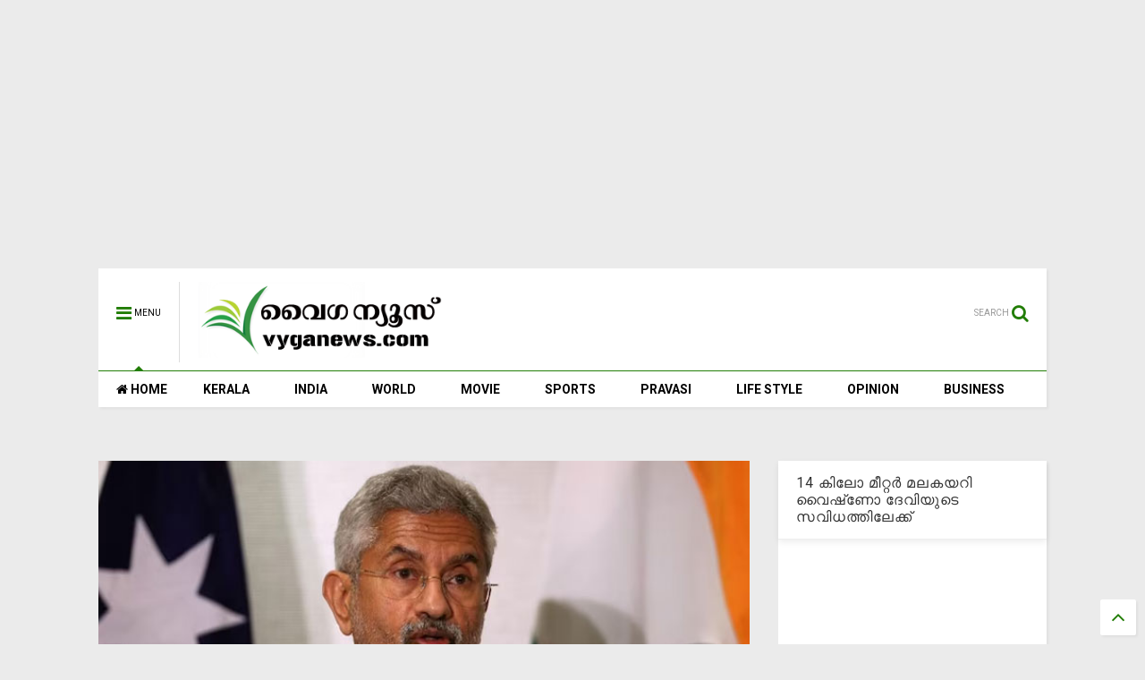

--- FILE ---
content_type: text/html; charset=utf-8
request_url: https://www.google.com/recaptcha/api2/aframe
body_size: 267
content:
<!DOCTYPE HTML><html><head><meta http-equiv="content-type" content="text/html; charset=UTF-8"></head><body><script nonce="7FZ5eoTAwuCAhBBcorUJGw">/** Anti-fraud and anti-abuse applications only. See google.com/recaptcha */ try{var clients={'sodar':'https://pagead2.googlesyndication.com/pagead/sodar?'};window.addEventListener("message",function(a){try{if(a.source===window.parent){var b=JSON.parse(a.data);var c=clients[b['id']];if(c){var d=document.createElement('img');d.src=c+b['params']+'&rc='+(localStorage.getItem("rc::a")?sessionStorage.getItem("rc::b"):"");window.document.body.appendChild(d);sessionStorage.setItem("rc::e",parseInt(sessionStorage.getItem("rc::e")||0)+1);localStorage.setItem("rc::h",'1768948926326');}}}catch(b){}});window.parent.postMessage("_grecaptcha_ready", "*");}catch(b){}</script></body></html>

--- FILE ---
content_type: text/javascript; charset=UTF-8
request_url: https://www.vyganews.com/feeds/posts/default/-/India?max-results=4&start-index=6658&alt=json-in-script&callback=jQuery111105005909844784959_1768948922447&_=1768948922448
body_size: 4737
content:
// API callback
jQuery111105005909844784959_1768948922447({"version":"1.0","encoding":"UTF-8","feed":{"xmlns":"http://www.w3.org/2005/Atom","xmlns$openSearch":"http://a9.com/-/spec/opensearchrss/1.0/","xmlns$blogger":"http://schemas.google.com/blogger/2008","xmlns$georss":"http://www.georss.org/georss","xmlns$gd":"http://schemas.google.com/g/2005","xmlns$thr":"http://purl.org/syndication/thread/1.0","id":{"$t":"tag:blogger.com,1999:blog-7866773985249407600"},"updated":{"$t":"2026-01-20T22:43:33.198+05:30"},"category":[{"term":"Kerala"},{"term":"India"},{"term":"Slider"},{"term":"Movie"},{"term":"World"},{"term":"Cinema"},{"term":"Sports"},{"term":"pravasi"},{"term":"Business"},{"term":"opinion"},{"term":"lifestyle"},{"term":"newsspecial"},{"term":"cultural"},{"term":"Crime"},{"term":"cricket"},{"term":"Film"},{"term":"National"},{"term":"Accident"},{"term":"kera"},{"term":"'"},{"term":"a"},{"term":"Army"},{"term":"Arrest"},{"term":"Samskarikam"},{"term":"election"},{"term":"Aruvikkara"},{"term":"Football"},{"term":"Gulf"},{"term":"Latest News"},{"term":"sex"},{"term":"11"},{"term":"Atlas Jwellery"},{"term":"Bar licence"},{"term":"Dr. Haridas"},{"term":"K M Mani"},{"term":"Karthikeyan"},{"term":"Kochi."},{"term":"Literature"},{"term":"Obituary"},{"term":"Oommen chandy"},{"term":"Pillai"},{"term":"Saritha S Nair"},{"term":"Tamil Nadu"},{"term":"Video"},{"term":"culture"},{"term":"keral"},{"term":"love"},{"term":"sli"},{"term":"speaker"},{"term":"Ambulance"},{"term":"Assembly"},{"term":"Blog"},{"term":"Bomb"},{"term":"Bribe"},{"term":"Budgte"},{"term":"Copa America"},{"term":"Corporate"},{"term":"Dam"},{"term":"Deseeyam"},{"term":"Gold"},{"term":"Indonesia"},{"term":"Jayalalithaa"},{"term":"Maggi"},{"term":"Major Ravi"},{"term":"Mammootty"},{"term":"Manmohan Singh"},{"term":"Marriage"},{"term":"Metro"},{"term":"Mullaperiyar"},{"term":"Murder"},{"term":"Muslim"},{"term":"Narayan Desai"},{"term":"Nokia"},{"term":"Okowe Chigozie Collins"},{"term":"Phone"},{"term":"Politics"},{"term":"Pope"},{"term":"Prithwiraj"},{"term":"Ranjini Haridas"},{"term":"Russia"},{"term":"Scandal"},{"term":"School"},{"term":"Solar Case"},{"term":"Tax"},{"term":"Tennis"},{"term":"Vladimir Putin"},{"term":"co"},{"term":"cocaine"},{"term":"court"},{"term":"cpm"},{"term":"cu"},{"term":"guruvayur"},{"term":"hartal"},{"term":"ind"},{"term":"indi"},{"term":"k"},{"term":"kejrival"},{"term":"ker"},{"term":"molest"},{"term":"pinarayi vijayan"},{"term":"pra"},{"term":"prav"},{"term":"sl"},{"term":"tc"},{"term":"temple"}],"title":{"type":"text","$t":"www.vyganews.com"},"subtitle":{"type":"html","$t":""},"link":[{"rel":"http://schemas.google.com/g/2005#feed","type":"application/atom+xml","href":"https:\/\/www.vyganews.com\/feeds\/posts\/default"},{"rel":"self","type":"application/atom+xml","href":"https:\/\/www.blogger.com\/feeds\/7866773985249407600\/posts\/default\/-\/India?alt=json-in-script\u0026start-index=6658\u0026max-results=4"},{"rel":"alternate","type":"text/html","href":"https:\/\/www.vyganews.com\/search\/label\/India"},{"rel":"hub","href":"http://pubsubhubbub.appspot.com/"},{"rel":"previous","type":"application/atom+xml","href":"https:\/\/www.blogger.com\/feeds\/7866773985249407600\/posts\/default\/-\/India\/-\/India?alt=json-in-script\u0026start-index=6654\u0026max-results=4"},{"rel":"next","type":"application/atom+xml","href":"https:\/\/www.blogger.com\/feeds\/7866773985249407600\/posts\/default\/-\/India\/-\/India?alt=json-in-script\u0026start-index=6662\u0026max-results=4"}],"author":[{"name":{"$t":"Praveen Kumar"},"uri":{"$t":"http:\/\/www.blogger.com\/profile\/02944366300754785782"},"email":{"$t":"noreply@blogger.com"},"gd$image":{"rel":"http://schemas.google.com/g/2005#thumbnail","width":"16","height":"16","src":"https:\/\/img1.blogblog.com\/img\/b16-rounded.gif"}}],"generator":{"version":"7.00","uri":"http://www.blogger.com","$t":"Blogger"},"openSearch$totalResults":{"$t":"7270"},"openSearch$startIndex":{"$t":"6658"},"openSearch$itemsPerPage":{"$t":"4"},"entry":[{"id":{"$t":"tag:blogger.com,1999:blog-7866773985249407600.post-3076910036820173513"},"published":{"$t":"2018-01-04T14:15:00.003+05:30"},"updated":{"$t":"2018-01-04T14:19:54.687+05:30"},"category":[{"scheme":"http://www.blogger.com/atom/ns#","term":"India"},{"scheme":"http://www.blogger.com/atom/ns#","term":"Slider"}],"title":{"type":"text","$t":"മിനിമം ബാലന്‍സ് ഇല്ലാത്തതിന്റെ പേരില്‍ പിഴ ഈടാക്കുന്നതിനെതിരെ മുല്ലപ്പള്ളി രാമചന്ദ്രന്‍"},"content":{"type":"html","$t":"\u003Cdiv dir=\"ltr\" style=\"text-align: left;\" trbidi=\"on\"\u003E\n\u003Cdiv class=\"separator\" style=\"clear: both; text-align: center;\"\u003E\n\u003Ca href=\"https:\/\/blogger.googleusercontent.com\/img\/b\/R29vZ2xl\/AVvXsEhWdZbDypxajB0LCBhKKcruRhD2D8o0PyUL2c1bgGImR7qz5TZq2ZVT29LTvTdyBJ9ArhvQGCGcSZ3h2WsMfRwDti8NN0AJhZnC35Y6fxZGawma7ZOxySWC2kaMswiYLQTyyhS_nuHteGdX\/s1600\/mullappally+ramachandran.jpg\" imageanchor=\"1\" style=\"margin-left: 1em; margin-right: 1em;\"\u003E\u003Cimg border=\"0\" data-original-height=\"336\" data-original-width=\"272\" height=\"640\" src=\"https:\/\/blogger.googleusercontent.com\/img\/b\/R29vZ2xl\/AVvXsEhWdZbDypxajB0LCBhKKcruRhD2D8o0PyUL2c1bgGImR7qz5TZq2ZVT29LTvTdyBJ9ArhvQGCGcSZ3h2WsMfRwDti8NN0AJhZnC35Y6fxZGawma7ZOxySWC2kaMswiYLQTyyhS_nuHteGdX\/s640\/mullappally+ramachandran.jpg\" width=\"518\" \/\u003E\u003C\/a\u003E\u003C\/div\u003E\n\u003Cbr \/\u003E\n\u003Cbr \/\u003E\nന്യൂഡല്‍ഹി: മിനിമം ബാലന്‍സ് അക്കൗണ്ടില്‍ ഇല്ലാത്തതിന്റെ പേരില്‍ അക്കൗണ്ട് ഉടമകളില്‍ നിന്ന് പിഴ ഈടാക്കിയ എസ്.ബി.ഐയ്‌ക്കെതിരെ നടപടിയെടുക്കണമെന്ന് മുല്ലപ്പള്ളി രാമചന്ദ്രന്‍ ലോക്‌സഭയില്‍ ആവശ്യപ്പെട്ടു.\u003Cbr \/\u003E\n\u003Cbr \/\u003E\nപാവപ്പെട്ട വിദ്യാര്‍ത്ഥികളുടെ സ്‌കോളര്‍ഷിപ്പില്‍ നിന്നുപോലും പിഴ ഈടാക്കിയത് അനീതിയാണെന്ന് മുല്ലപ്പള്ളി രാമചന്ദ്രന്‍ പറഞ്ഞു. പിന്നോക്ക വിഭാഗങ്ങളിലെ കുട്ടികള്‍ക്കായുള്ള തുകയില്‍ നിന്നാണ് എസ്.ബി.ഐ സീറോ ബാലന്‍സ് തുകയായി വന്‍ തുക പിടിച്ചെടുത്തത്. ഈ രീതിയില്‍ 1000 രൂപ സ്‌കോളര്‍ഷിപ്പ് കിട്ടിയ ആലപ്പുഴയിലുള്ള ഒരു കുട്ടിയില്‍ നിന്ന് പിടിച്ചെടുത്തത് 458രൂപയായിരുന്നു. ഇത് വാര്‍ത്തയായതിനെ തുടര്‍ന്നാണ് മുല്ലപ്പള്ളി രാമചന്ദ്രന്‍ ലോക്‌സഭയില്‍ അവതരിപ്പിച്ചത്.\u003Cbr \/\u003E\n\u003Cdiv\u003E\n\u003Cbr \/\u003E\u003C\/div\u003E\n\u003C\/div\u003E\n"},"link":[{"rel":"replies","type":"application/atom+xml","href":"https:\/\/www.vyganews.com\/feeds\/3076910036820173513\/comments\/default","title":"Post Comments"},{"rel":"replies","type":"text/html","href":"https:\/\/www.vyganews.com\/2018\/01\/minimum-balance-issue.html#comment-form","title":"0 Comments"},{"rel":"edit","type":"application/atom+xml","href":"https:\/\/www.blogger.com\/feeds\/7866773985249407600\/posts\/default\/3076910036820173513"},{"rel":"self","type":"application/atom+xml","href":"https:\/\/www.blogger.com\/feeds\/7866773985249407600\/posts\/default\/3076910036820173513"},{"rel":"alternate","type":"text/html","href":"https:\/\/www.vyganews.com\/2018\/01\/minimum-balance-issue.html","title":"മിനിമം ബാലന്‍സ് ഇല്ലാത്തതിന്റെ പേരില്‍ പിഴ ഈടാക്കുന്നതിനെതിരെ മുല്ലപ്പള്ളി രാമചന്ദ്രന്‍"}],"author":[{"name":{"$t":"Unknown"},"email":{"$t":"noreply@blogger.com"},"gd$image":{"rel":"http://schemas.google.com/g/2005#thumbnail","width":"16","height":"16","src":"https:\/\/img1.blogblog.com\/img\/b16-rounded.gif"}}],"media$thumbnail":{"xmlns$media":"http://search.yahoo.com/mrss/","url":"https:\/\/blogger.googleusercontent.com\/img\/b\/R29vZ2xl\/AVvXsEhWdZbDypxajB0LCBhKKcruRhD2D8o0PyUL2c1bgGImR7qz5TZq2ZVT29LTvTdyBJ9ArhvQGCGcSZ3h2WsMfRwDti8NN0AJhZnC35Y6fxZGawma7ZOxySWC2kaMswiYLQTyyhS_nuHteGdX\/s72-c\/mullappally+ramachandran.jpg","height":"72","width":"72"},"thr$total":{"$t":"0"}},{"id":{"$t":"tag:blogger.com,1999:blog-7866773985249407600.post-8175261036765439197"},"published":{"$t":"2018-01-04T10:19:00.002+05:30"},"updated":{"$t":"2018-01-04T10:24:33.401+05:30"},"category":[{"scheme":"http://www.blogger.com/atom/ns#","term":"India"},{"scheme":"http://www.blogger.com/atom/ns#","term":"Slider"}],"title":{"type":"text","$t":"മുംബൈയില്‍ ഫഌറ്റില്‍ തീപിടുത്തം: നാലു പേര്‍ മരിച്ചു, ഏഴു പേര്‍ക്ക് പരിക്ക്"},"content":{"type":"html","$t":"\u003Cdiv dir=\"ltr\" style=\"text-align: left;\" trbidi=\"on\"\u003E\n\u003Cbr \/\u003E\n\u003Cdiv class=\"separator\" style=\"clear: both; text-align: center;\"\u003E\n\u003Ca href=\"https:\/\/blogger.googleusercontent.com\/img\/b\/R29vZ2xl\/AVvXsEiuUURYWTF2XDMtDqoKFcQO87MizmpFOoT7qZr73Cgx7xzW8BbNpOdkadckoDtOdHsS1fVkezwHRwbpG68Rb5UzjQw94NryfattwANKUihZaKApbuWvnCDzlVBrr1SNmRjuNhQKu40Jkzkk\/s1600\/fire+in+a+flat.jpg\" imageanchor=\"1\" style=\"margin-left: 1em; margin-right: 1em;\"\u003E\u003Cimg border=\"0\" data-original-height=\"422\" data-original-width=\"759\" height=\"354\" src=\"https:\/\/blogger.googleusercontent.com\/img\/b\/R29vZ2xl\/AVvXsEiuUURYWTF2XDMtDqoKFcQO87MizmpFOoT7qZr73Cgx7xzW8BbNpOdkadckoDtOdHsS1fVkezwHRwbpG68Rb5UzjQw94NryfattwANKUihZaKApbuWvnCDzlVBrr1SNmRjuNhQKu40Jkzkk\/s640\/fire+in+a+flat.jpg\" width=\"640\" \/\u003E\u003C\/a\u003E\u003C\/div\u003E\n\u003Cbr \/\u003E\nമുംബൈ: അന്ധേരിക്കടുത്ത് മരോളില്‍ തീപിടുത്തത്തില്‍ നാലുപേര്‍ മരിച്ചു. ഒരു ഫഌറ്റിലാണ് തീപിടുത്തമുണ്ടായത്. ഏഴു പേര്‍ക്ക് പരിക്കേറ്റു.\u003Cbr \/\u003E\n\u003Cbr \/\u003E\nഇന്ന് പുലര്‍ച്ചെയാണ് തീപിടുത്തമുണ്ടായത്. മൂന്ന് പേരുടെ നില ഗുരുതരമാണ്. ഫഌറ്റില്‍ അകപ്പെട്ടുപോയ ഒന്‍പത് പേരില്‍ നാലുപേരാണ് മരിച്ചത്. ബാക്കിയുള്ളവരെ അഗ്നിരക്ഷാ സേന പുറത്തെത്തിച്ചു. ഇവര്‍ ആശുപത്രിയിലാണ്.\u003Cbr \/\u003E\n\u003Cbr \/\u003E\nകഴിഞ്ഞ മാസം 29 ന് മുംബെയില്‍ ഒരു തീപിടുത്തത്തില്‍ 14 പേര്‍ മരിച്ചിരുന്നു.\u003Cbr \/\u003E\n\u003Cdiv\u003E\n\u003Cbr \/\u003E\u003C\/div\u003E\n\u003C\/div\u003E\n"},"link":[{"rel":"replies","type":"application/atom+xml","href":"https:\/\/www.vyganews.com\/feeds\/8175261036765439197\/comments\/default","title":"Post Comments"},{"rel":"replies","type":"text/html","href":"https:\/\/www.vyganews.com\/2018\/01\/fire-in-flat-at-mumbai.html#comment-form","title":"0 Comments"},{"rel":"edit","type":"application/atom+xml","href":"https:\/\/www.blogger.com\/feeds\/7866773985249407600\/posts\/default\/8175261036765439197"},{"rel":"self","type":"application/atom+xml","href":"https:\/\/www.blogger.com\/feeds\/7866773985249407600\/posts\/default\/8175261036765439197"},{"rel":"alternate","type":"text/html","href":"https:\/\/www.vyganews.com\/2018\/01\/fire-in-flat-at-mumbai.html","title":"മുംബൈയില്‍ ഫഌറ്റില്‍ തീപിടുത്തം: നാലു പേര്‍ മരിച്ചു, ഏഴു പേര്‍ക്ക് പരിക്ക്"}],"author":[{"name":{"$t":"Unknown"},"email":{"$t":"noreply@blogger.com"},"gd$image":{"rel":"http://schemas.google.com/g/2005#thumbnail","width":"16","height":"16","src":"https:\/\/img1.blogblog.com\/img\/b16-rounded.gif"}}],"media$thumbnail":{"xmlns$media":"http://search.yahoo.com/mrss/","url":"https:\/\/blogger.googleusercontent.com\/img\/b\/R29vZ2xl\/AVvXsEiuUURYWTF2XDMtDqoKFcQO87MizmpFOoT7qZr73Cgx7xzW8BbNpOdkadckoDtOdHsS1fVkezwHRwbpG68Rb5UzjQw94NryfattwANKUihZaKApbuWvnCDzlVBrr1SNmRjuNhQKu40Jkzkk\/s72-c\/fire+in+a+flat.jpg","height":"72","width":"72"},"thr$total":{"$t":"0"}},{"id":{"$t":"tag:blogger.com,1999:blog-7866773985249407600.post-8213639285367094472"},"published":{"$t":"2018-01-03T23:11:00.001+05:30"},"updated":{"$t":"2018-01-03T23:13:34.021+05:30"},"category":[{"scheme":"http://www.blogger.com/atom/ns#","term":"India"}],"title":{"type":"text","$t":"രജനികാന്ത് കരുണാനിധിയെ സന്ദര്‍ശിച്ചു"},"content":{"type":"html","$t":"\u003Cdiv dir=\"ltr\" style=\"text-align: left;\" trbidi=\"on\"\u003E\n\u003Cdiv class=\"separator\" style=\"clear: both; text-align: center;\"\u003E\n\u003Ca href=\"https:\/\/blogger.googleusercontent.com\/img\/b\/R29vZ2xl\/AVvXsEi1FrHvt9ygnTep_UBakjWMuknvNHwgBFOifuzTKZQkdRdR51AhpExMJN4AhuIN7W7NVpW85QuUJv_Se8T4cbkeW0wSVBHgy45kE4iHzSmdZvL_r78k-NufM5TxGda7Iyc5-_tv9_p4diI\/s1600\/rajini_visits_Karunanidhi_vyganews.jpg\" imageanchor=\"1\" style=\"margin-left: 1em; margin-right: 1em;\"\u003E\u003Cimg border=\"0\" data-original-height=\"404\" data-original-width=\"647\" height=\"398\" src=\"https:\/\/blogger.googleusercontent.com\/img\/b\/R29vZ2xl\/AVvXsEi1FrHvt9ygnTep_UBakjWMuknvNHwgBFOifuzTKZQkdRdR51AhpExMJN4AhuIN7W7NVpW85QuUJv_Se8T4cbkeW0wSVBHgy45kE4iHzSmdZvL_r78k-NufM5TxGda7Iyc5-_tv9_p4diI\/s640\/rajini_visits_Karunanidhi_vyganews.jpg\" width=\"640\" \/\u003E\u003C\/a\u003E\u003C\/div\u003E\nചെന്നൈ: രാഷ്ട്രീയ പാര്‍ട്ടി രൂപീകരിക്കുമെന്ന പ്രഖ്യാപനത്തിനു പിന്നാലെ സൂപ്പര്‍ താരം രജനികാന്ത് ഡിഎംകെ നേതാവ് കരുണാനിധിയെ സന്ദര്‍ശിച്ചു. ഗോപാലപുരത്തെ കരുണാനിധിയുടെ വീട്ടിലെത്തിയാണ്\u0026nbsp; രജനികാന്ത് അദ്ദേഹത്തെ കണ്ടത്.\u003Cbr \/\u003E\n\u003Cbr \/\u003E\nഡിസംബര്‍ 31 നാണ് സ്വന്തമായി രാഷ്ട്രീയ പാര്‍ട്ടി രൂപീകരിക്കുമെന്ന് രജനികാന്ത് പ്രഖ്യാപിച്ചത്. രാഷ്ട്രീയ പ്രവേശന പ്രഖ്യാപനത്തിനു ദിവസങ്ങള്‍ക്കു ശേഷം ഡിഎംകെ നേതാവിനെ സന്ദര്‍ശച്ചതിനു പിന്നില്‍ രാഷ്ട്രീയ ലക്ഷ്യങ്ങളുണ്ടോയെന്നു വ്യക്തമല്ല.\u003Cbr \/\u003E\n\u003Cbr \/\u003E\nവരുന്ന നിയമസഭാ തിരഞ്ഞെടുപ്പില്‍ എല്ലാ മണ്ഡലങ്ങളിലും മത്സരിക്കുമെന്നാണ് രാഷ്ട്രീയ പാര്‍ട്ടി രൂപീകരിക്കുമെന്നു പ്രഖ്യാപിച്ച ശേഷം രജനികാന്ത്\u0026nbsp; പറഞ്ഞത്.\u003Cbr \/\u003E\n\u003Cbr \/\u003E\n\u003Cbr \/\u003E\nKeywords: Rajanikant, Karunanidhi, DMK, Politics\u003Cbr \/\u003E\n\u003Cbr \/\u003E\n\u003Cbr \/\u003E\u003C\/div\u003E\n"},"link":[{"rel":"replies","type":"application/atom+xml","href":"https:\/\/www.vyganews.com\/feeds\/8213639285367094472\/comments\/default","title":"Post Comments"},{"rel":"replies","type":"text/html","href":"https:\/\/www.vyganews.com\/2018\/01\/rajanikant-visited-karunanidhi-at-his.html#comment-form","title":"0 Comments"},{"rel":"edit","type":"application/atom+xml","href":"https:\/\/www.blogger.com\/feeds\/7866773985249407600\/posts\/default\/8213639285367094472"},{"rel":"self","type":"application/atom+xml","href":"https:\/\/www.blogger.com\/feeds\/7866773985249407600\/posts\/default\/8213639285367094472"},{"rel":"alternate","type":"text/html","href":"https:\/\/www.vyganews.com\/2018\/01\/rajanikant-visited-karunanidhi-at-his.html","title":"രജനികാന്ത് കരുണാനിധിയെ സന്ദര്‍ശിച്ചു"}],"author":[{"name":{"$t":"rajesh"},"uri":{"$t":"http:\/\/www.blogger.com\/profile\/05307624638049244333"},"email":{"$t":"noreply@blogger.com"},"gd$image":{"rel":"http://schemas.google.com/g/2005#thumbnail","width":"16","height":"16","src":"https:\/\/img1.blogblog.com\/img\/b16-rounded.gif"}}],"media$thumbnail":{"xmlns$media":"http://search.yahoo.com/mrss/","url":"https:\/\/blogger.googleusercontent.com\/img\/b\/R29vZ2xl\/AVvXsEi1FrHvt9ygnTep_UBakjWMuknvNHwgBFOifuzTKZQkdRdR51AhpExMJN4AhuIN7W7NVpW85QuUJv_Se8T4cbkeW0wSVBHgy45kE4iHzSmdZvL_r78k-NufM5TxGda7Iyc5-_tv9_p4diI\/s72-c\/rajini_visits_Karunanidhi_vyganews.jpg","height":"72","width":"72"},"thr$total":{"$t":"0"}},{"id":{"$t":"tag:blogger.com,1999:blog-7866773985249407600.post-18856903557923983"},"published":{"$t":"2018-01-03T16:10:00.002+05:30"},"updated":{"$t":"2018-01-03T16:26:53.454+05:30"},"category":[{"scheme":"http://www.blogger.com/atom/ns#","term":"India"},{"scheme":"http://www.blogger.com/atom/ns#","term":"Slider"}],"title":{"type":"text","$t":"പ്രതിപക്ഷ ബഹളത്തിനിടയില്‍ രാജ്യസഭയില്‍ മുത്തലാഖ് ബില്ല് അവതരിപ്പിച്ചു"},"content":{"type":"html","$t":"\u003Cdiv dir=\"ltr\" style=\"text-align: left;\" trbidi=\"on\"\u003E\n\u003Cdiv class=\"separator\" style=\"clear: both; text-align: center;\"\u003E\n\u003Ca href=\"https:\/\/blogger.googleusercontent.com\/img\/b\/R29vZ2xl\/AVvXsEg3ioq53I38Y4da341ayv6uroQp_H9JQ6v74Uktk3t9024tFPlA6m0lTMo5N0d_qhoi3Q7QRfhq5VJhXMP4nYQj3DgIWnmS8ubOS6tA_R2oEcNb7Z61ZX1BL0XLU_aT6WSS8usctEs56-Z_\/s1600\/rajya-sabha2.jpg\" imageanchor=\"1\" style=\"margin-left: 1em; margin-right: 1em;\"\u003E\u003Cimg border=\"0\" data-original-height=\"285\" data-original-width=\"380\" height=\"480\" src=\"https:\/\/blogger.googleusercontent.com\/img\/b\/R29vZ2xl\/AVvXsEg3ioq53I38Y4da341ayv6uroQp_H9JQ6v74Uktk3t9024tFPlA6m0lTMo5N0d_qhoi3Q7QRfhq5VJhXMP4nYQj3DgIWnmS8ubOS6tA_R2oEcNb7Z61ZX1BL0XLU_aT6WSS8usctEs56-Z_\/s640\/rajya-sabha2.jpg\" width=\"640\" \/\u003E\u003C\/a\u003E\u003C\/div\u003E\n\u003Cbr \/\u003E\n\u003Cbr \/\u003E\nന്യൂഡല്‍ഹി: പ്രതിപക്ഷ ബഹളത്തെ തുടര്‍ന്ന് മുന്ന് മണി വരെ നിര്‍ത്തി വെച്ച രാജ്യസഭ വീണ്ടും സമ്മേളിച്ചപ്പോഴും ശക്തമായ പ്രതിപക്ഷ പ്രതിഷേധം ഉയര്‍ന്നു.\u003Cbr \/\u003E\n\u003Cbr \/\u003E\nബഹളത്തിനിടയില്‍ മുത്തലാഖ് ബില്ല് അവതരിപ്പിക്കാന്‍ കേന്ദ്രമന്ത്രി രവിശങ്കര്‍ പ്രസാദ് അനുമതി തേടി. എന്നാല്‍ ആദ്യം മഹാരാഷ്ട്രയിലെ ദളിത് സമരം ചര്‍ച്ചചെയ്തശേഷം മതിയെന്നായിരുന്ന കോണ്‍ഗ്രസ് നേതാവ് ഗുലാം നബി ആസാദ് അഭിപ്രായപ്പെട്ടത്. ബി.ജെ.പി സര്‍ക്കാര്‍ ദളിത് വിരോധമുള്ളവരാണെന്നും അദ്ദേഹം ആരോപിച്ചു.\u003Cbr \/\u003E\n\u003Cbr \/\u003E\nമുത്തലാഖ് ബില്‍ അവതരിപ്പിക്കാനുള്ള കേന്ദ്രമന്ത്രിയുടെ ആവശ്യം പ്രതിപക്ഷ ബഹളത്തില്‍ മുങ്ങിപ്പോയി. ബില്ല് സെലക്ട് കമ്മിറ്റിക്ക് വിടണമെന്ന് കോണ്‍ഗ്രസ്സും തൃണമൂല്‍ കോണ്‍ഗ്രസ്സുംആവശ്യപ്പെട്ടു.\u003Cbr \/\u003E\n\u003Cbr \/\u003E\nഎന്നാല്‍\u0026nbsp; പ്രതിപക്ഷ ബഹളത്തിനിടെ നിയമമന്ത്രി രവി ശങ്കര്‍ പ്രസാദ് മുത്തലാഖ് ബില്ല് അവതരിപ്പിച്ചു.\u003Cbr \/\u003E\n\u003Cbr \/\u003E\nബില്ല് സെലക്ട് കമ്മിറ്റിക്ക് വിടണമെന്നുള്ള പ്രതിപക്ഷത്തിന്റെ ആവശ്യം അരുണ്‍ ജെയ്റ്റ്‌ലി തള്ളി. ഒരു സഭ പാസാക്കിയ ബില്‍ സെലക്ട് കമ്മിറ്റിക്ക് വിടണമെന്നു പറയുന്നത് ചട്ടവിരുദ്ധമാമെന്ന് അദ്ദേഹം പറഞ്ഞു.\u003Cbr \/\u003E\n\u003Cbr \/\u003E\nബഹളം കാരണം സഭ ഇന്നത്തേക്ക് പിരിഞ്ഞു.\u003Cbr \/\u003E\n\u003Cdiv\u003E\n\u003Cbr \/\u003E\u003C\/div\u003E\n\u003Cdiv\u003E\n\u003Cbr \/\u003E\u003C\/div\u003E\n\u003C\/div\u003E\n"},"link":[{"rel":"replies","type":"application/atom+xml","href":"https:\/\/www.vyganews.com\/feeds\/18856903557923983\/comments\/default","title":"Post Comments"},{"rel":"replies","type":"text/html","href":"https:\/\/www.vyganews.com\/2018\/01\/muthalakh-bill-cannot-produce-in.html#comment-form","title":"0 Comments"},{"rel":"edit","type":"application/atom+xml","href":"https:\/\/www.blogger.com\/feeds\/7866773985249407600\/posts\/default\/18856903557923983"},{"rel":"self","type":"application/atom+xml","href":"https:\/\/www.blogger.com\/feeds\/7866773985249407600\/posts\/default\/18856903557923983"},{"rel":"alternate","type":"text/html","href":"https:\/\/www.vyganews.com\/2018\/01\/muthalakh-bill-cannot-produce-in.html","title":"പ്രതിപക്ഷ ബഹളത്തിനിടയില്‍ രാജ്യസഭയില്‍ മുത്തലാഖ് ബില്ല് അവതരിപ്പിച്ചു"}],"author":[{"name":{"$t":"Unknown"},"email":{"$t":"noreply@blogger.com"},"gd$image":{"rel":"http://schemas.google.com/g/2005#thumbnail","width":"16","height":"16","src":"https:\/\/img1.blogblog.com\/img\/b16-rounded.gif"}}],"media$thumbnail":{"xmlns$media":"http://search.yahoo.com/mrss/","url":"https:\/\/blogger.googleusercontent.com\/img\/b\/R29vZ2xl\/AVvXsEg3ioq53I38Y4da341ayv6uroQp_H9JQ6v74Uktk3t9024tFPlA6m0lTMo5N0d_qhoi3Q7QRfhq5VJhXMP4nYQj3DgIWnmS8ubOS6tA_R2oEcNb7Z61ZX1BL0XLU_aT6WSS8usctEs56-Z_\/s72-c\/rajya-sabha2.jpg","height":"72","width":"72"},"thr$total":{"$t":"0"}}]}});